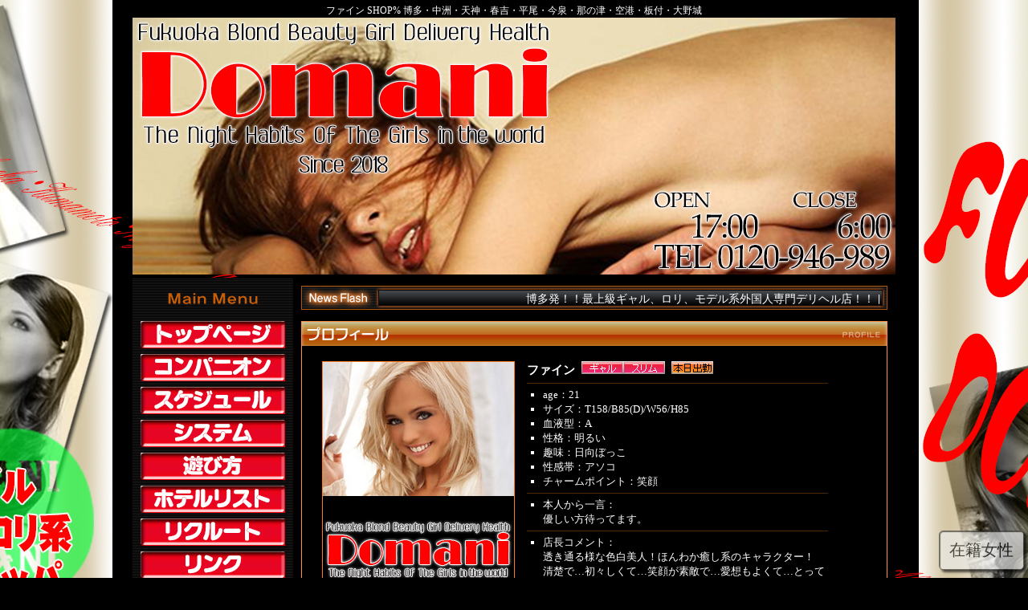

--- FILE ---
content_type: text/html
request_url: http://www.dh-domani.com/gal/gal-7.html
body_size: 3656
content:
<!doctype html>
<html lang="ja">
<head>
<meta charset="Shift_JIS">
<title>ファイン｜金髪外国人デリヘル ドマーニ</title>
<link rel="canonical" href="http://www.dh-domani.com/gal/gal-7.html">
<meta name="Description" content="博多デリヘルドマーニ（デリバリーヘルス）は、中洲、天神、春吉、平尾、今泉、板付、福岡空港、大野城のビジネス・シティ・ラブホテル、自宅へ出張派遣する、ソープ・トクヨク・人妻・痴女系モデル系ロシア・ヨーロッパ金髪外国人専門風俗店です。 ファインのページ">
<meta name="keywords" content="博多,風俗,外国人デリヘル,中洲,ファイン">
<meta name="robots" content="index,follow">
<meta name="viewport" content="width=device-width, initial-scale=1.0">
<link rel="alternate" media="only screen and (max-width: 640px)" href="http://www.dh-domani.com/s/gal/gal-7.html">
<link rel="stylesheet" href="../style.css">
<link rel="stylesheet" href="../styleCOLOR.css">
<link rel="stylesheet" href="../styleMin.css" media="only screen and (max-width: 639px)">
<link rel="stylesheet" href="../styleMax.css" media="only screen and (min-width: 640px)">
<link rel="stylesheet" href="../minibox.css">
<link rel="stylesheet" href="../miniboxCOLOR.css">
<link rel="stylesheet" href="../minibox2.css">
<link id="favicon" type="image/x-icon" rel="shortcut icon" href="../favicon.png">
<link type="image/x-icon" rel="icon" href="../favicon.ico">
<script type="application/ld+json">
{
"@context":"https://schema.org",
"@type":"BreadcrumbList",
"itemListElement": [
{"@type":"ListItem","position":1,"item":"http://www.dh-domani.com/","name":"博多デリヘルドマーニ｜金髪外国人専門風俗"},
{"@type":"ListItem","position":2,"item":"http://www.dh-domani.com/top.html","name":"トップページ"},
{"@type":"ListItem","position":3,"item":"http://www.dh-domani.com/gal.html","name":"在籍女性"},
{"@type":"ListItem","position":4,"item":"http://www.dh-domani.com/gal/gal-7.html","name":"ファイン"}
]}
</script>
<script>
var userAgent = navigator.userAgent.toLowerCase();
if(userAgent.indexOf('iphone') > -1){
var SpYes = 'Y';
}else if((userAgent.indexOf('android') > -1) && (userAgent.indexOf('mobile') > -1)){ 
var SpYes = 'Y';
}else{
var SpYes = 'N';
}
if(SpYes == 'Y'){ location.href='../s/gal/gal-7.html'; }
</script>
</head>
<body>

<div class="MainTitleLink"><h1 class="MainTitle">ファイン SHOP% 博多・中洲・天神・春吉・平尾・今泉・那の津・空港・板付・大野城</h1></div>
<div class="mainmain">

<img src="../grp/TopTitelPIC" class="TitlePicWidth" alt="金髪外国人デリヘル ドマーニ">
<div id="MaiBLK">



<div id="LeftDiv"><div class="LeftCont">


<div><img src="../grp/TOPMenuTitle.png" width="180" height="30" alt="コンテンツ" /></div>
<div class="MainMENU">

<p><a title="トップページ" href="../top.html"><img onmouseover="this.src='../top/topmenu/topmenu-User-a.gif'" onmouseout="this.src='../top/topmenu/topmenu-User.gif'" src="../top/topmenu/topmenu-User.gif" alt="トップページ" width="180" height="34" /></a></p>


<p><a title="在籍女性" href="../gal.html"><img onmouseover="this.src='../top/topmenu/cast-User-a.gif'" onmouseout="this.src='../top/topmenu/cast-User.gif'" src="../top/topmenu/cast-User.gif" alt="在籍女性" width="180" height="34" /></a></p>



<p><a title="出勤情報" href="../weeksch.html"><img onmouseover="this.src='../top/topmenu/galscj-User-a.gif'" onmouseout="this.src='../top/topmenu/galscj-User.gif'" src="../top/topmenu/galscj-User.gif" alt="出勤情報" width="180" height="34" /></a></p>
 

<p><a title="料金システム" href="../system.html"><img onmouseover="this.src='../top/topmenu/system-User-a.gif'" onmouseout="this.src='../top/topmenu/system-User.gif'" src="../top/topmenu/system-User.gif" alt="料金システム" width="180" height="34" /></a></p>


<p><a title="遊び方" href="../system2.html"><img onmouseover="this.src='../top/topmenu/system2-User-a.gif'" onmouseout="this.src='../top/topmenu/system2-User.gif'" src="../top/topmenu/system2-User.gif" alt="遊び方" width="180" height="34" /></a></p>




<p><a title="ホテル" href="../hotel.html"><img onmouseover="this.src='../top/topmenu/hotel-User-a.gif'" onmouseout="this.src='../top/topmenu/hotel-User.gif'" src="../top/topmenu/hotel-User.gif" alt="ホテル" width="180" height="34" /></a></p>

<p><a title="求人案内" href="../rec.html"><img onmouseover="this.src='../top/topmenu/recruit-User-a.gif'" onmouseout="this.src='../top/topmenu/recruit-User.gif'" src="../top/topmenu/recruit-User.gif" alt="求人案内" width="180" height="34" /></a></p>


<p><a title="リンク" href="../link.html"><img onmouseover="this.src='../top/topmenu/link-User-a.gif'" onmouseout="this.src='../top/topmenu/link-User.gif'" src="../top/topmenu/link-User.gif" alt="リンク" width="180" height="34" /></a></p>



</div>





<iframe width="190px" height="478px" style="border:none;" src="https://blogparts.cityheaven.net/widget/?shopId=2000001815&mode=2&type=18&num=5&color=10&fontsize=12&width=200"></iframe>

<iframe width="190px" height="316px" style="border:none;" src="https://blogparts.cityheaven.net/widget/?shopId=2000001815&mode=5&type=15&num=5&color=10&fontsize=12&width=190"></iframe>


<div class="topbox"><img src="../grp/TOPOnline_Title.png" alt="オンライン予約" /></div>
<div class="box"><div class="inbox">
<input type="image" tabindex="0" onclick="window.open('https://www35.fbankserver.com/cgi-bin/YOYAKU.cgi?Mid=kadomak1','','width=320,height=680,top=0,left=0,scrollbars=yes,location=no')" value="ご予約はこちらから" src="../grp/TOPOnline_Bottn.png" name="RSV" />
</div></div>





<div class="topbox"><img src="../grp/TOPCredit_Title.png" alt="クレジット決済" /></div>
<div class="box">
<div class="inbox">
<a href="https://payment.zess.jp/online/index/MBP1FA0F2NV388" target="_blank"><img src="../CrejBot.gif" width="158" alt="クレジット決済へ" /></a>
</div>           
</div>           






<div class="topbox"><img src="../grp/TOPMob_Title.png" alt="モバイルサイト" /></div>
<div class="box"><div class="inbox"><div class="Blockchousei">
<a title="スマートフォンサイト" target="_blank" href="../s/"><img src="../grp/TOP_MobImg2.png" class="QRa" alt="スマートフォン" /></a>
<div class="QRpo"><img src="../grp/qrcodeSMT.png" alt="スマートフォンQR" /></div></div>
<a title="モバイルサイト" target="_blank" href="http://www.dh-domani.com/i/"><img src="../grp/TOP_MobImg.png" class="QRa" alt="ガラケー" /></a>
<div class="QRpo"><img src="../grp/qrcode.png" alt="ガラケーQR" /></div></div></div>






</div>
</div>

<div id="RightDiv">
<div class="RightCont">

<div id="TOPNewsMarquee">
<div class="LtMarquee"><img src="../grp/TOPNewsflashleft.png" alt="NewsFlash" /></div>
<div class="RtMarquee"><marquee behavior="scroll" direction="left">博多発！！最上級ギャル、ロリ、モデル系外国人専門デリヘル店！！ドマーニ～17時～翌6時まで営業中！！</marquee></div>
<div class="ClrLeft" /></div></div>

<div class="boxdiv">
<div class="topbox">
<img src="../grp/Galmini_Title.png" width="728" height="30" alt="プロフィール">
</div>

<div class="box">
<div class="inbox">


<table border="0" width="650" cellpadding="0" cellspacing="0"><tbody>
    <tr>
      <td class="galminilefthyou">
<img src="../galpic/gal240x320-7.jpg" width="240" height="320" alt="ファイン" name="PIC" id="PIC">
<div class="galminishashin">
<img src="../galpic/gal240x320-7.jpg" onmouseover="document.PIC.src='../galpic/gal240x320-7.jpg'" width="60" height="80" alt="イメージ1">
<img src="../galpic/gal240x320-7-1.jpg" onmouseover="document.PIC.src='../galpic/gal240x320-7-1.jpg'" width="60" height="80" alt="イメージ2">
<img src="../galpic/gal240x320-7-2.jpg" onmouseover="document.PIC.src='../galpic/gal240x320-7-2.jpg'" width="60" height="80" alt="イメージ3">
<img src="../galpic/gal240x320-7-3.jpg" onmouseover="document.PIC.src='../galpic/gal240x320-7-3.jpg'" width="60" height="80" alt="イメージ4">
</div>
</td>
      <td class="galminirighthyou">
        <div class="name">ファイン
<span class="todayaikon"><img src="../grp/1pointgif/gal.gif" alt="GAL" /><img src="../grp/1pointgif/slim.gif" alt="スリム" /></span>
<span class="todayaikon"><img src="../grp/1pointgif/honjitsushukkin.gif" alt="本日出勤" /></span></div>
<div class="HRdiv"></div>
<div class="galminicom">
      <ul>
        <li>age：21</li>
        <li>サイズ：T158/B85(D)/W56/H85</li>
        <li>血液型：A</li>
        <li>性格：明るい</li>
        <li>趣味：日向ぼっこ</li>
        <li>性感帯：アソコ</li>
        <li>チャームポイント：笑顔</li>
      </ul>
<div class="HRdiv"></div>


<ul><li>本人から一言：<br>優しい方待ってます。<br></li></ul>



<div class="HRdiv"></div>
<ul><li>店長コメント：<br>透き通る様な色白美人！ほんわか癒し系のキャラクター！<br>
清楚で…初々しくて…笑顔が素敵で…愛想もよくて…とっても可愛くて…<br>
出会った瞬間に思わず虜になってしまいそうな、魅力溢れる女の子です！！<br>
ルックスパーフェクト！！性格GOOD！<br>
そんな、完全に男心を鷲づかみにしてしまいそうなファインちゃん<br>
謙虚で控えめな一面もあり、丁寧な接客にも好感が持てます。<br>
</li></ul>


</div>
<div class="HRdiv"></div>


<div align="center"><table border="0" cellpadding="0" cellspacing="0"><tbody>
<tr><td class="nghyou1 allhyou">ガーター</td>
<td class="nghyou2 allhyou">○</td>
<td class="nghyou1 allhyou">パンスト</td>
<td class="nghyou2 allhyou">○</td>
</tr>
<tr><td class="nghyou1 allhyou">ローター</td>
<td class="nghyou2 allhyou">○</td>
<td class="nghyou1 allhyou">生パンティ</td>
<td class="nghyou2 allhyou">○</td>
</tr>
<tr><td class="nghyou1 allhyou">聖水</td>
<td class="nghyou2 allhyou">○</td>
<td class="nghyou1 allhyou">ローション風呂</td>
<td class="nghyou2 allhyou">○</td>
</tr>
<tr><td class="nghyou1 allhyou">バイブ</td>
<td class="nghyou2 allhyou">○</td>
<td class="nghyou1 allhyou">オナニー鑑賞</td>
<td class="nghyou2 allhyou">○</td>
</tr>
<tr><td class="nghyou1 allhyou">生ブラ＆生パンティ</td>
<td class="nghyou2 allhyou">○</td>
<td class="nghyou1 allhyou">３P</td>
<td class="nghyou2 allhyou">○</td>
</tr>
<tr><td class="nghyou1 allhyou">店外デート</td>
<td class="nghyou2 allhyou">○</td>
<td class="nghyou1 allhyou">AF</td>
<td class="nghyou2 allhyou">×</td>
</tr>
</tbody></table>
</div>

      </td>
    </tr>
  </tbody>
</table>


<div align="center">

<table border="0" cellpadding="0" cellspacing="0"><tbody>
<tr>
<td class="allhyou schhyou">1月29日(木)</td>
<td class="allhyou schhyou">1月30日(金)</td>
<td class="allhyou schhyou">1月31日(土)</td>
<td class="allhyou schhyou">2月1日(日)</td>
<td class="allhyou schhyou">2月2日(月)</td>
</tr>
<tr>
<td class="allhyou schhyou">本日出勤<br>17:00～01:00</td>
<td class="allhyou schhyou">17:00～01:00</td>
<td class="allhyou schhyou">17:00～01:00</td>
<td class="allhyou schhyou">17:00～01:00</td>
<td class="allhyou schhyou">17:00～01:00</td>
</tr>
</tbody></table>
</div>



</div>
</div>
</div>



</div>
</div>

<div id="EndMainBlock"></div>

<div class="copyright">
<ul>
<li><a title="トップページ" href="../top.html">トップページ</a></li>

<li><a title="在籍女性" href="../gal.html">在籍女性</a></li>


 
<li><a title="出勤情報" href="../weeksch.html">出勤情報</a></li>
 

<li><a title="料金システム" href="../system.html">料金システム</a></li>

<li><a title="遊び方" href="../system2.html">遊び方</a></li>


<li><a title="ホテル" href="../hotel.html">ホテル</a></li>

<li><a title="求人案内" href="../rec.html">求人案内</a></li>
<li><a title="リンク" href="../link.html">リンク</a></li>
</ul>
</div>

<div class="CopyRig2" style="height:180px;">
<address>
<p class="copyright2">090‐8853‐8383 17時～翌6時</p>
<p class="copyright2">福岡博多発</p>
<p class="copyright2">(C)<a href="http://www.dh-domani.com/">金髪外国人デリヘル ドマーニ</a> All Rights Reserved</p>
</address>
</div>




</div>
</div>



<div class="GalFixBottun"><input type="button" value="在籍女性" onClick="window.location.href='../gal.html'" class="FixBott2"></div>






</body>
</html>




--- FILE ---
content_type: text/css
request_url: http://www.dh-domani.com/style.css
body_size: 974
content:
@import url(topbody.css);


script {
	padding-top: 0px;
	padding-left: 0px;
	padding-right: 0px;
	padding-bottom: 0px;
	margin-top: 0px;
	margin-left: 0px;
	margin-right: 0px;
	margin-bottom: 0px;
}

img {
	margin-top: 0px;
	margin-left: 0px;
	margin-right: 0px;
	margin-bottom: 0px;
	border-top-width: 0px;
	border-left-width: 0px;
	border-right-width: 0px;
	border-bottom-width: 0px;
	border-top-style: none;
	border-left-style: none;
	border-right-style: none;
	border-bottom-style: none;
	padding-top: 0px;
	padding-left: 0px;
	padding-right: 0px;
	padding-bottom: 0px;
}


.PanList{
	font-size: 11px;
	font-weight: normal;
	text-align: left;
	padding-top: 0px;
	padding-left: 2px;
	padding-right: 2px;
	padding-bottom: 2px;
	margin-top: 0px;
	margin-left: 0px;
	margin-right: 0px;
	margin-bottom: 0px;
}


.PanList ul{
	padding-top: 0px;
	padding-left: 0px;
	padding-right: 0px;
	padding-bottom: 0px;
	margin-top: 0px;
	margin-left: 0px;
	margin-right: 0px;
	margin-bottom: 0px;
}


.PanList li{
	text-align: left;
	padding-top: 0px;
	padding-left: 0px;
	padding-right: 0px;
	padding-bottom: 0px;
	margin-top: 0px;
	margin-left: 0px;
	margin-right: 0px;
	margin-bottom: 0px;
	display: inline;
	list-style-type: none;
	list-style-position: inherit;

}

.PanList li a{
	text-align: left;
	font-weight: normal;
	text-decoration: none;
}



address {
	font-weight: normal;
	text-decoration: none;
	padding-top: 0px;
	padding-left: 0px;
	padding-right: 0px;
	padding-bottom: 0px;
	margin-top: 0px;
	margin-left: 0px;
	margin-right: 0px;
	margin-bottom: 0px;
	font-style: normal;
}






.mainmain  #MaiBLK  #LeftDiv  .LeftCont  .inbox .QRa{
	width: 158px;
	height: 120px;
}

.mainmain  #MaiBLK #RightDiv .RightCont .LtMarquee img{
	width: 90px;
	height: 30px;
}

.mainmain #EndMainBlock{ clear : left; }


.mainmain .systembox table th{
	font-weight: normal;
	text-align: left;
}

.mainmain .systembox table td{
	font-weight: normal;
	text-align: left;
}


.MainMENUB2 {
	font-size: 13px;
	text-align: left;
	padding-top: 5px;
	padding-bottom: 5px;
	font-weight: normal;
	padding-left: 0px;
	padding-right: 0px;
	margin-top: 0px;
	margin-left: 0px;
	margin-right: 0px;
	margin-bottom: 0px;
	width : 930px;

}

.MainMENUB {
	width: 950px;
  
}








.inbox {
	font-size: 13px;
	padding-left: 0px;
	padding-right: 0px;
	padding-bottom: 5px;
	padding-top: 0px;
	margin-top: 0px;
	margin-left: 0px;
	margin-right: 0px;
	margin-bottom: 0px;
	text-align: left;
	line-height: 1.4;
}

.box {
	border-right-width: 1px;
	border-bottom-width: 1px;
	border-left-width: 1px;
	border-right-style: solid;
	border-bottom-style: solid;
	border-left-style: solid;
	padding-top: 10px;
	padding-left: 10px;
	padding-right: 10px;
	padding-bottom: 10px;
	margin-top: 0px;
	margin-left: 0px;
	margin-right: 0px;
	margin-bottom: 10px;
	text-align: left;
}

.topbox {
	padding-top: 0px;
	padding-left: 0px;
	padding-right: 0px;
	padding-bottom: 0px;
	margin-top: 0px;
	margin-left: 0px;
	margin-right: 0px;
	margin-bottom: 0px;
	border-top-width: 1px;
	border-left-width: 1px;
	border-right-width: 1px;
	border-top-style: solid;
	border-left-style: solid;
	border-right-style: solid;
	text-align: left;
}


.LeftTD {
	font-size: 13px;
	width: 200px;
	vertical-align: top;
	text-align: left;
	padding-top: 10px;
	padding-left: 10px;
	padding-right: 10px;
	padding-bottom: 10px;
	margin-top: 0px;
	margin-left: 0px;
	margin-right: 0px;
	margin-bottom: 0px;
	background-image: url(back02.png);
	background-repeat: repeat-y;
}

.RightTD {
	font-size: 13px;
	width: 750px;
	vertical-align: top;
	text-align: left;
	padding-top: 10px;
	padding-left: 10px;
	padding-right: 10px;
	padding-bottom: 10px;
	margin-top: 0px;
	margin-left: 0px;
	margin-right: 0px;
	margin-bottom: 0px;
	background-image: url(back03.png);
	background-repeat: repeat-y;
}

.MainMENU {
	padding-top: 0px;
	padding-left: 0px;
	padding-right: 0px;
	padding-bottom: 0px;
	margin-top: 10px;
	margin-left: 0px;
	margin-right: 0px;
	margin-bottom: 10px;
}

.MainMENU  p {
	padding-top: 0px;
	padding-left: 0px;
	padding-right: 0px;
	padding-bottom: 0px;
	margin-top: 0px;
	margin-left: 0px;
	margin-right: 0px;
	margin-bottom: 3px;
	list-style-type: none;
	list-style-position: outside;
}

h3 {
	padding-top: 0px;
	padding-left: 0px;
	padding-right: 0px;
	padding-bottom: 0px;
	margin-top: 0px;
	margin-left: 0px;
	margin-right: 0px;
	margin-bottom: 0px;
}

.LeftTD2 {
	vertical-align: top;
	text-align: left;
	width: 365px;
	padding-top: 0px;
	padding-left: 0px;
	padding-right: 5px;
	padding-bottom: 0px;
	margin-top: 0px;
	margin-left: 0px;
	margin-right: 0px;
	margin-bottom: 0px;
}

.RightTD2 {
	vertical-align: top;
	text-align: left;
	width: 365px;
	padding-top: 0px;
	padding-left: 5px;
	padding-right: 0px;
	padding-bottom: 0px;
	margin-top: 0px;
	margin-left: 0px;
	margin-right: 0px;
	margin-bottom: 0px;
}

.MainTitleLink  A:link {
	text-decoration: none;
}

.MainTitleLink  A:visited {
	text-decoration: none;
}

.MainTitleLink  A:hover {
	text-decoration: none;
}

.MainTitleLink  A:active {
	text-decoration: none;
}

.SiteMapMain{
     line-height: 2.0;
     margin-top: 10px;
     margin-left: 0px;
     margin-right: 0px;
     margin-bottom: 30px;
}
.habachousei1{
     width : 180px;
     position : relative;
}

.habachousei2{
     width : 730px;
     position : relative;
}


#LANGBLOCKDATA{
    text-align: right;
    padding-top: 2px;
    padding-left: 2px;
    padding-right: 5px;
    padding-bottom: 2px;
    margin-top: 0px;
    margin-left: 0px;
    margin-right: 0px;
    margin-bottom: 0px;
}


.MP4FreeVideo{
	width: auto;
}

.MP4FreeVideo_W{
	width: 100%;
}


--- FILE ---
content_type: text/css
request_url: http://www.dh-domani.com/styleCOLOR.css
body_size: 313
content:
body {
	color: white;
	background-color: black;
}

#MaiBLK{
	background-color: black;
}

.MainMENUB {
	color: white;
	background-color: black;
}

.copyright {
	color: white;
	background-color: black;
}

html {
	scrollbar-track-color: #000000;
	scrollbar-arrow-color: #ff8d42;
	scrollbar-face-color: #000000;
	scrollbar-3dlight-color: #000000;
	scrollbar-darkshadow-color: #000000;
	scrollbar-highlight-color: #ff8d42;
	scrollbar-shadow-color: #ff8d42;
}

a:link {
	color: white;
}

a:visited {
	color: white;
}

a:hover {
	color : #ff8d42;
}

a:active {
	color: white;
}

.MainTitle {
	color: white;
}

.inbox {
	color: white;
	background-color: black;
}
.inbox2 {
	color: white;
	background-color: #333333;
}

.box {
	border-right-color : #ff8d42;
	border-bottom-color : #ff8d42;
	border-left-color : #ff8d42;
	background-color: black;
}

.topbox {
	border-top-color : #ff8d42;
	border-left-color : #ff8d42;
	border-right-color : #ff8d42;
	background-color: black;
}

.LeftTD {
	color: white;
	background-color: black;
}

.RightTD {
	color: white;
	background-color: black;
}

.MainTitleLink  A:link {
	color: white;
}

.MainTitleLink  A:visited {
	color: white;
}

.MainTitleLink  A:hover {
	color: white;
}

.MainTitleLink  A:active {
	color: white;
}

--- FILE ---
content_type: text/css
request_url: http://www.dh-domani.com/styleMax.css
body_size: 955
content:
body {
	font-size: 13px;
	margin-top: 5px;
	margin-left: 0px;
	margin-right: 0px;
	margin-bottom: 5px;
	background-image: url(back01.png);
	background-position: center top;
	font-family: "メイリオ","ＭＳ Ｐゴシック", "Hiragino Kaku Gothic Pro";
}


.MainTitle{
	font-size: 12px;
	font-weight: normal;
	padding-top: 0px;
	padding-left: 0px;
	padding-right: 0px;
	padding-bottom: 0px;
	margin-top: 0px;
	margin-left: 0px;
	margin-right: 0px;
	margin-bottom: 0px;
	text-align: center;
}

.mainmain {
	margin: 0px auto;
	width: 950px;
}

.mainmain .ContTitlePIC {
	width: auto;
	height: auto;
}

.mainmain .TitlePicWidth {
	width: 950px;
	height: auto;
}

/* TopFree */
.mainmain .Blockchousei .TopImg{
	width: 730px;
	height: auto;
}


.MainBox {
	width: 950px;
}

.mainmain #MaiBLK{
	width: 950px;
	position: relative;
}


.mainmain #MaiBLK .MainMENUB2 {
	font-size: 13px;
	text-align: left;
	padding-top: 5px;
	padding-bottom: 5px;
	font-weight: normal;
	padding-left: 0px;
	padding-right: 0px;
	margin-top: 0px;
	margin-left: 15px;
	margin-right: 5px;
	margin-bottom: 0px;
	width : 930px;

}

.mainmain #MaiBLK .MainMENUB {
	width: 950px;
  
}


.mainmain  #MaiBLK  #LeftDiv {
	font-size: 13px;
	width: 200px;
	vertical-align: top;
	text-align: left;
	padding-top: 0px;
	padding-left: 0px;
	padding-right: 0px;
	padding-bottom: 0px;
	margin-top: 0px;
	margin-left: 0px;
	margin-right: 0px;
	margin-bottom: 0px;
	position: relative;

	background-image: url(back02.png);

	background-repeat: repeat-y;
	float: left;

/*
	background-color: lime;
*/
	height: 100%;
}

.mainmain #MaiBLK #LeftDiv .LeftCont{
	width: 180px;
	position: relative;
	text-align: left;
	padding-top: 0px;
	padding-left: 0px;
	padding-right: 0px;
	padding-bottom: 0px;
	margin-top: 10px;
	margin-left: 10px;
	margin-right: 10px;
	margin-bottom: 10px;
}

.mainmain  #MaiBLK  #LeftDiv  .LeftCont  .topbox  img {
	width: 178px;
	height: 30px;
}

.mainmain  #MaiBLK  #LeftDiv  .LeftCont  .inbox  .Mag {
	width: 158px;
	height: 230px;
}

.mainmain  #MaiBLK  #LeftDiv  .LeftCont  .inbox  .QRpo  img {
	width: 111px;
	height: 111px;
	margin-top: 0px;
	margin-left: 24px;
	margin-bottom: 0px;
}

.mainmain #MaiBLK #RightDiv{
	font-size: 13px;
	vertical-align: top;
	text-align: left;
	padding-top: 0px;
	padding-left: 0px;
	padding-right: 0px;
	padding-bottom: 0px;
	margin-top: 0px;
	margin-left: 0px;
	margin-right: 0px;
	margin-bottom: 0px;
	position: relative;
	float: left;
/*
	background-color: fuchsia;
*/
	width: 750px;
}

.mainmain #MaiBLK #RightDiv .RightCont{
	width: 730px;
	float: left;
	position: relative;
	padding-top: 0px;
	padding-left: 0px;
	padding-right: 0px;
	padding-bottom: 0px;
	margin-top: 10px;
	margin-left: 10px;
	margin-right: 10px;
	margin-bottom: 10px;
}



.mainmain #MaiBLK #RightDiv .RightCont .boxdiv {
	margin-top: 10px;
	padding-top: 0px;
	padding-left: 0px;
	padding-right: 0px;
	padding-bottom: 0px;
	text-align: left;
	margin-bottom: 10px;
}

.mainmain  #MaiBLK  #RightDiv  .RightCont  .topbox  img {
	width: auto
	height: auto;
}

.mainmain #MaiBLK #RightDiv #TOPNewsMarquee{
	padding-top: 0px;
	padding-left: 0px;
	padding-right: 0px;
	padding-bottom: 0px;
	margin-top: 0px;
	margin-left: 0px;
	margin-right: 0px;
	margin-bottom: 10px;
	width: 730px;
}

.mainmain #MaiBLK #RightDiv #TOPNewsMarquee .ClrLeft{
	clear: left;
}

.mainmain #MaiBLK #RightDiv #TOPNewsMarquee .LtMarquee{
	float: left;
	width: 90px;
}

.mainmain #MaiBLK #RightDiv #TOPNewsMarquee .RtMarquee{
	float: left;
	background-image: url(grp/TOPNewsflashright.png);
	width: 640px;
	height: 30px;
	background-repeat: no-repeat;
	font-size: 14px;
	vertical-align: middle;
}

.mainmain  #MaiBLK  #RightDiv  #TOPNewsMarquee  .RtMarquee  marquee {
	padding-top: 0px;
	padding-left: 0px;
	padding-right: 0px;
	padding-bottom: 0px;
	margin-top: 8px;
	margin-left: 10px;
	margin-right: 10px;
	margin-bottom: 5px;
}


/* Under */
.mainmain .copyright {
	font-size: 13px;
	text-align: center;
	padding-top: 5px;
	padding-bottom: 5px;
	font-weight: normal;
	padding-left: 0px;
	padding-right: 0px;
	margin-top: 0px;
	margin-left: 0px;
	margin-right: 0px;
	margin-bottom: 0px;
	width: 950px;
}

.mainmain .copyright  ul {
	padding-top: 0px;
	padding-left: 0px;
	padding-right: 0px;
	padding-bottom: 0px;
	margin-top: 0px;
	margin-left: 0px;
	margin-right: 0px;
	margin-bottom: 0px;
	list-style-type: none;
}

.mainmain .copyright  li {
	padding-top: 0px;
	padding-left: 0px;
	padding-right: 3px;
	padding-bottom: 0px;
	margin-top: 0px;
	margin-left: 0px;
	margin-right: 0px;
	margin-bottom: 0px;
	list-style-type: none;
	display: inline;
	text-align: left;
}


.mainmain .CopyRig2 {
	text-align: center;
	width: 950px;
	background-image : url(UnderDivBack); 
	background-repeat: no-repeat;

}

.mainmain .copyright2 {
	font-size: 12px;
	text-align: center;
	padding-top: 3px;
	padding-bottom: 3px;
	font-weight: normal;
	padding-left: 0px;
	padding-right: 0px;
	margin-top: 0px;
	margin-left: 0px;
	margin-right: 0px;
	margin-bottom: 0px;
	width: 950px;
}






--- FILE ---
content_type: text/css
request_url: http://www.dh-domani.com/minibox.css
body_size: 1829
content:
.miniboxm{
	padding-top: 0px;
	padding-left: 0px;
	padding-right: 0px;
	padding-bottom: 0px;
	margin-top: 0px;
	margin-left: 0px;
	margin-right: 0px;
	margin-bottom: 0px;
	width: 318px;
}

.daydate{
	text-align: right;
	padding-top: 2px;
	padding-right: 5px;
	padding-bottom: 2px;
	border-bottom-style: none;
	font-size: 13px;
}

.miniboxcom{
	font-size: 13px;
	font-weight: normal;
	text-align: left;
	padding-top: 5px;
	padding-left: 5px;
	padding-right: 5px;
	padding-bottom: 10px;
	line-height: 1.4;
}

.miniboxtitle{
	font-size: 13px;
	font-weight: bold;
	text-align: left;
	padding-top: 1px;
	padding-left: 2px;
	padding-right: 2px;
	padding-bottom: 1px;
}

.newpickcom{
	line-height: 1.4;
	font-size: 13px;
	padding-bottom: 5px;
}

.newfacerighthyou{
	padding-left: 0px;
	padding-right: 5px;
	vertical-align: top;
	text-align: left;
	font-size: 13px;
	padding-bottom: 0px;
  width : 183px;
}
.pickuprighthyou{
	padding-left: 0px;
	padding-right: 5px;
	vertical-align: top;
	text-align: left;
	font-size: 13px;
	padding-bottom: 0px;
  width : 123px;
}

.newfacelefthyou{
	margin-right: 0px;
	width: 120px;
	padding-top: 0px;
	padding-left: 0px;
	padding-right: 10px;
	padding-bottom: 5px;
	margin-top: 0px;
	margin-left: 0px;
	margin-bottom: 0px;
	vertical-align: top;
	text-align: left;
	float: left;
}

.name{
	font-size: 15px;
	font-weight: bold;
}

.taikei{
	font-size: 13px;
}

.newpicktitle{
	padding-bottom: 5px;
	padding-top: 0px;
	font-size: 13px;
	font-weight: bold;
	padding-left: 0px;
	padding-right: 0px;
	margin-top: 0px;
	margin-left: 0px;
	margin-right: 0px;
	margin-bottom: 0px;
}

.HRdiv{
	border-bottom-width: 1px;
	border-bottom-style: solid;
	margin-bottom: 5px;
	margin-top: 5px;
}

.newpickhyou{
	border-bottom-width: 2px;
	border-bottom-style: solid;
	margin-bottom: 10px;
}

.pickuplefthyou{
	vertical-align: top;
	text-align: left;
	padding-bottom: 5px;
	width: 180px;
	float: left;
	padding-right: 10px;
}

.miniboxs{
	padding-top: 0px;
	padding-left: 0px;
	padding-right: 0px;
	padding-bottom: 0px;
	margin-top: 0px;
	margin-left: 0px;
	margin-right: 0px;
	margin-bottom: 0px;
	width: 158px;
}


.todaysbasepic{
	background-image: url(grp/TOPTodaycastbase.png);
	background-repeat: no-repeat;
	padding-top: 5px;
	width: 130px;
	height: 250px;
}

.todayname{
	font-size: 13px;
	font-weight: bold;
	padding-top: 3px;
	margin-top: 0px;
	padding-left: 0px;
	padding-right: 0px;
	padding-bottom: 0px;
	margin-left: 0px;
	margin-right: 0px;
	margin-bottom: 0px;
	text-align: center;
	height: 16px;
}

.todaytaikei{
	font-size: 12px;
	text-align: center;
	padding-top: 1px;
	padding-left: 0px;
	padding-right: 0px;
	padding-bottom: 0px;
	margin-top: 0px;
	margin-left: 0px;
	margin-right: 0px;
	margin-bottom: 0px;
	height: 13px;
}

.todayaikon{
	width : 52px;
	height: 16px;
	padding-top: 0px;
	padding-left: 4px;
	padding-right: 0px;
	padding-bottom: 0px;
	margin-top: 0px;
	margin-left: 0px;
	margin-right: 0px;
	margin-bottom: 0px;
}

.todayall{
	font-size: 13px;
	text-align: center;
	padding-top: 1px;
	padding-left: 0px;
	padding-right: 0px;
	padding-bottom: 0px;
	margin-top: 0px;
	margin-left: 0px;
	margin-right: 0px;
	margin-bottom: 0px;
	height: 14px;
}

.todaypic{
	text-align: center;
	height: 160px;
	margin-left: 5px;
	margin-right: 5px;
	width: 120px;
}

.aikon{
	text-align: center;
	padding-top: 2px;
	padding-left: 0px;
	padding-right: 0px;
	padding-bottom: 0px;
	margin-top: 0px;
	margin-left: 0px;
	margin-right: 0px;
	margin-bottom: 0px;
	height: 18px;
}

.TOPadde{
	width: 152px;
}

.TOPNewFlashLeft{
	width: 90px;
}

.TOPNewFlashRight{
	background-image: url(grp/TOPNewsflashright.png);
	width: 640px;
	height: 30px;
	background-repeat: no-repeat;
	padding-left: 10px;
	padding-right: 10px;
	font-size: 14px;
	vertical-align: middle;
}

.TOPFlashDiv{
	padding-top: 0px;
	padding-left: 0px;
	padding-right: 0px;
	padding-bottom: 0px;
	margin-top: 0px;
	margin-left: 0px;
	margin-right: 0px;
	margin-bottom: 10px;
  width : 730px;
}

.allcomTOP{
	font-size: 13px;
	line-height: 1.4;
	margin-bottom: 10px;
}

.galbasehyou{
	background-image: url(grp/Galbase.png);
	vertical-align: top;
	text-align: center;
	width: 138px;
	height: 250px;
	font-size: 13px;
	padding-top: 3px;
	padding-left: 0px;
	padding-right: 0px;
	padding-bottom: 0px;
	margin-top: 0px;
	margin-left: 0px;
	margin-right: 0px;
	margin-bottom: 0px;
	background-repeat: no-repeat;
}

.aikon2{
	text-align: center;
	padding-top: 0px;
	padding-left: 0px;
	padding-right: 0px;
	padding-bottom: 1px;
	margin-top: 0px;
	margin-left: 0px;
	margin-right: 0px;
	margin-bottom: 0px;
	height: 17px;
}

.allcomEND{
	font-size: 13px;
	line-height: 1.4;
	margin-top: 10px;
}

.allhyou{
	padding-top: 0px;
	padding-left: 0px;
	padding-right: 0px;
	padding-bottom: 0px;
	margin-top: 0px;
	margin-left: 0px;
	margin-right: 0px;
	margin-bottom: 0px;
	border-width: 1px 1px 1px 1px;
	border-style: solid solid solid solid;
	font-size: 13px;
}

.weekschdaydate{
	font-size: 13px;
	width: 88px;
	height: 20px;
	text-align: center;
}

.weekschdaydateDERU{
	font-size: 13px;
	text-align: center;
	width: 88px;
	height: 20px;
}

.weekschpichyou{
	font-size: 13px;
	vertical-align: middle;
	text-align: center;
	width: 88px;
	height: 105px;
}

.weekschhyou2{
	font-size: 13px;
	width: 88px;
	height: 105px;
	text-align: center;
}

.galpic{
	margin-top: 0px;
	margin-left: 9px;
	margin-right: 9px;
	margin-bottom: 0px;
	text-align: center;
	width: 120px;
	height: 160px;
}

.systembox{
	padding-top: 10px;
	padding-left: 20px;
	padding-right: 10px;
	padding-bottom: 10px;
	margin-top: 0px;
	margin-left: 0px;
	margin-right: 0px;
	margin-bottom: 20px;
	border-width: 1px 1px 1px 1px;
	border-style: solid solid solid solid;
	width: 676px;
}

.systemhyou{
	font-size: 15px;
	vertical-align: top;
	text-align: left;
	padding-right: 20px;
	padding-top: 1px;
	padding-bottom: 1px;
}

.systemtitle{
	font-size: 15px;
	font-weight: bold;
	padding-bottom: 5px;
}

.systemcom{
	font-size: 13px;
	padding-top: 5px;
}

.rechyou1{
	font-size: 13px;
	text-align: center;
	padding-top: 4px;
	padding-left: 5px;
	padding-right: 5px;
	padding-bottom: 4px;
	width: 80px;
}

.rechyou2{
	font-size: 13px;
	padding-top: 4px;
	padding-left: 10px;
	padding-right: 10px;
	padding-bottom: 4px;
	line-height: 1.4;
}

.chousei01{
	padding-top: 0px;
	padding-left: 0px;
	padding-right: 0px;
	padding-bottom: 0px;
	margin-top: 20px;
	margin-left: 0px;
	margin-right: 0px;
	margin-bottom: 20px;
}

.linkhyou1{
	font-size: 13px;
	text-align: center;
	width: 120px;
	padding-top: 4px;
	padding-left: 5px;
	padding-right: 5px;
	padding-bottom: 4px;
}

.linkli{
	font-size: 13px;
	margin-top: 40px;
	margin-bottom: 40px;
	margin-left: 15px;
}

.linkli li{
	padding-top: 0px;
	padding-left: 0px;
	padding-right: 0px;
	padding-bottom: 0px;
	margin-top: 0px;
	margin-left: 0px;
	margin-right: 0px;
	margin-bottom: 0px;
	list-style-type: none;
	list-style-position: outside;
}

.linkli ul{
	list-style-type: none;
	padding-top: 0px;
	padding-left: 0px;
	padding-right: 0px;
	padding-bottom: 0px;
	margin-top: 0px;
	margin-left: 0px;
	margin-right: 0px;
	margin-bottom: 20px;
	list-style-position: outside;
}

.Linkmenu{
	padding-top: 10px;
	padding-left: 15px;
	padding-right: 15px;
	padding-bottom: 10px;
	margin-top: 10px;
	margin-left: 0px;
	margin-right: 0px;
	margin-bottom: 30px;
	border-width: 1px 1px 1px 1px;
	border-style: solid solid solid solid;
	font-size: 15px;
	font-weight: bold;
}

.Linkmenu ul{
	padding-top: 0px;
	padding-left: 0px;
	padding-right: 0px;
	padding-bottom: 0px;
	margin-top: 0px;
	margin-left: 0px;
	margin-right: 0px;
	margin-bottom: 0px;
	list-style-type: none;
}

.Linkmenu li{
	padding-top: 0px;
	padding-left: 0px;
	padding-right: 3px;
	padding-bottom: 0px;
	margin-top: 0px;
	margin-left: 0px;
	margin-right: 0px;
	margin-bottom: 0px;
	list-style-type: none;
	display: inline;
	text-align: left;
}

.liktop{
	padding-top: 0px;
	padding-left: 0px;
	padding-right: 0px;
	padding-bottom: 0px;
	margin-top: 0px;
	margin-left: 0px;
	margin-right: 0px;
	margin-bottom: 0px;
}

.linktop p{
	padding-top: 0px;
	padding-left: 0px;
	padding-right: 0px;
	padding-bottom: 0px;
	margin-top: 0px;
	margin-left: 0px;
	margin-right: 0px;
	margin-bottom: 15px;
}

.linktop88{
	padding-top: 0px;
	padding-left: 0px;
	padding-right: 0px;
	padding-bottom: 0px;
	margin-top: 20px;
	margin-left: 0px;
	margin-right: 0px;
	margin-bottom: 20px;
}

.mailinlinehyou1{
	font-size: 13px;
	width: 80pt;
	text-align: right;
}

.mailinlinehyou{
	width: 680px;
}

.galminibase{
	width: 650px;
	text-align: center;
}

.galminilefthyou{
	width: 260px;
	text-align: center;
	padding-top: 5px;
	padding-left: 5px;
	padding-bottom: 10px;
	vertical-align: top;
}

.galminirighthyou{
	font-size: 13px;
	padding-top: 5px;
	vertical-align: top;
	text-align: left;
	padding-left: 5px;
	padding-right: 5px;
	padding-bottom: 10px;
}

.galminishashin{
	padding-top: 0px;
	padding-left: 0px;
	padding-right: 0px;
	padding-bottom: 0px;
	margin-top: 5px;
	margin-left: 0px;
	margin-right: 0px;
	margin-bottom: 0px;
}


.galminicom{
	padding-top: 0px;
	padding-left: 0px;
	padding-right: 0px;
	padding-bottom: 0px;
	margin-top: 0px;
	margin-left: 0px;
	margin-right: 0px;
	margin-bottom: 0px;
}

.galminicom li{
	padding-top: 0px;
	padding-left: 0px;
	padding-right: 0px;
	padding-bottom: 0px;
	margin-top: 0px;
	margin-left: 0px;
	margin-right: 0px;
	margin-bottom: 0px;
	list-style-type: square;
	line-height: 1.4;
}

.galminicom ul{
	padding-top: 0px;
	padding-left: 20px;
	padding-right: 0px;
	padding-bottom: 0px;
	margin-top: 0px;
	margin-left: 0px;
	margin-right: 0px;
	margin-bottom: 0px;
}

.nghyou1{
	font-size: 13px;
	padding-top: 2px;
	padding-left: 2px;
	padding-right: 2px;
	padding-bottom: 2px;
	width: 110px;
	text-align: center;
}

.nghyou2{
	font-size: 13px;
	text-align: center;
	padding-top: 2px;
	padding-left: 2px;
	padding-right: 2px;
	padding-bottom: 2px;
}

.schhyou{
	font-size: 13px;
	text-align: center;
	width: 120px;
	padding-top: 2px;
	padding-left: 2px;
	padding-right: 2px;
	padding-bottom: 2px;
}

.galbutton{
	text-align: right;
	margin-bottom: 5px;
}

.smallbanahyou2{
	font-size: 9px;
	vertical-align: top;
	text-align: center;
	width: 140px;
	height: 15px;
	padding-bottom: 7px;
}

.smallbanahyou1{
	width: 140px;
	vertical-align: top;
	text-align: center;
}

.GalBottun{
	width: 120px;
	height: 160px;
}

.GalBottun2{
	width: 60px;
	height: 80px;
}

.hotelhyou1{
	padding-top: 4px;
	padding-left: 5px;
	padding-right: 5px;
	padding-bottom: 4px;
	font-size: 13px;
	text-align: center;
}

.hotelhyou2{
	padding-top: 4px;
	padding-left: 5px;
	padding-right: 5px;
	padding-bottom: 4px;
	font-size: 13px;
}

.HotelmapTitle{
	font-size: 15px;
	font-weight: bold;
	margin-top: 10px;
}

.hotelchousei01{
	width: 200px;
}

.hotelchousei02{
	width: 175px;
}

.hotelchousei03{
	width: 100px;
}

.hotelchousei04{
	width: 225px;
}

.hyou0{
	font-size: 13px;
	vertical-align: top;
	text-align: center;
	padding-top: 0px;
	padding-bottom: 0px;
	padding-left: 0px;
	padding-right: 0px;
	margin-top: 0px;
	margin-left: 0px;
	margin-right: 0px;
	margin-bottom: 0px;
}

.meilinlinecom{
	font-size: 13px;
}

.linkbanahyou{
	font-size: 9px;
	text-align: center;
	padding-top: 5px;
	padding-bottom: 15px;
	font-weight: normal;
	padding-left: 0px;
	padding-right: 0px;
	margin-top: 0px;
	margin-left: 0px;
	margin-right: 0px;
	margin-bottom: 0px;
	line-height: 1;
}

.linkbanahyou ul{
	padding-top: 0px;
	padding-left: 0px;
	padding-right: 0px;
	padding-bottom: 0px;
	margin-top: 0px;
	margin-left: 0px;
	margin-right: 0px;
	margin-bottom: 0px;
	list-style-type: none;
}

.linkbanahyou li{
	padding-top: 0px;
	padding-left: 0px;
	padding-right: 0px;
	padding-bottom: 0px;
	margin-top: 0px;
	margin-left: 0px;
	margin-right: 0px;
	margin-bottom: 0px;
	list-style-type: none;
	display: inline;
	text-align: left;
	float: left;
}

.clearLeft{
	clear: left;
}


.MAILMAG input{
	font-size: 13px;
	font-weight: normal;
}
.MAILMAG send{
	font-size: 13px;
	font-weight: normal;
}
.Blockchousei{
  padding-top : 0px;
  padding-left : 0px;
  padding-right : 0px;
  padding-bottom : 10px;
}


/* Gal Under Bot */
.GalFixBottun{
	text-align: right;
	position: fixed;
	bottom: 5px;
	right: 5px;
}

.GalFixBottunLT{
	text-align: center;
	position: fixed;
	bottom: 5px;
	left: 5px;
}

.FixBott2{
	font-size: 20px;
	font-weight: normal;
	text-align: center;
	-webkit-border-top-left-radius: 5px 5px;
	-webkit-border-top-right-radius: 5px 5px;
	-webkit-border-bottom-right-radius: 5px 5px;
	-webkit-border-bottom-left-radius: 5px 5px;
	-moz-border-radius: 5px;
	border-width: 1px;
	border-style: solid;
	border-color: #3a3a3a;
	padding-top: 10px;
	padding-bottom: 10px;
	padding-left: 12px;
	padding-right: 12px;
	-webkit-box-shadow: 1px 1px 1px #3a3a3a inset, 3px 3px 3px #000000;
	margin-bottom: 5px;filter:alpha(opacity=60);
	-moz-opacity: 0.65;
	-khtml-opacity: 0.65;
	opacity: 0.65;
}




.Newsflashmar{
  width : 620px;
}

.newfacemar{
  width : 178px;
}

.pickupmar{
  width : 118px;
}



--- FILE ---
content_type: text/css
request_url: http://www.dh-domani.com/miniboxCOLOR.css
body_size: 363
content:
.daydate {
	color : #ffa4d1;
}

.miniboxcom {
	color: white;
}

.miniboxtitle {
	color : #ffb950;
}

.name {
	color: white;
}

.taikei {
	color: white;
}

.newpicktitle {
	color : #ffb950;
}

.HRdiv {
	border-bottom-color : #4f2700;
}

.newpickhyou {
	border-bottom-color : #4f2700;
}

.todayname {
	color: white;
}

.todaytaikei {
	color: white;
}

.todayall {
	color: white;
}

.TOPNewFlashRight {
	color : #ffb950;
}

.allcomTOP {
	color: white;
}

.galbasehyou {
	color: white;
}

.allcomEND {
	color: white;
}

.allhyou {
	border-color : #555555 #555555 #555555 #555555;
}

.weekschdaydate {
	color: white;
}

.weekschdaydateDERU {
	color: white;
	background-color : #bf540d;
}

.weekschpichyou {
	color: white;
}

.weekschhyou2 {
	color: white;
}

.systembox {
	border-color : gray gray gray gray;
	background-color: #090909;
	color: white;
}

.systemhyou {
	color : white;
}

.systemtitle {
	color : #ffb950;
}

.systemcom {
	color: white;
}

.rechyou1 {
	color: white;
	background-color : #bf540d;
}

.rechyou2 {
	color: white;
}

.linkhyou1 {
	color: white;
	background-color : #bf540d;
}

.Linkmenu {
	border-color: silver silver silver silver;
}

.mailinlinehyou1 {
	color: white;
}

.nghyou1 {
	color: white;
}

.nghyou2 {
	color: white;
}

.schhyou {
	color: white;
}

.hotelhyou1 {
	color: white;
	background-color : #bf540d;
}

.hotelhyou2 {
	color: white;
}

.hyou0 {
	color: white;
}



--- FILE ---
content_type: text/css
request_url: http://www.dh-domani.com/minibox2.css
body_size: 159
content:
 
table{
  border-collapse : collapse;
}


address {
	font-weight: normal;
	text-decoration: none;
	padding-top: 0px;
	padding-left: 0px;
	padding-right: 0px;
	padding-bottom: 0px;
	margin-top: 0px;
	margin-left: 0px;
	margin-right: 0px;
	margin-bottom: 0px;
	font-style: normal;
}



--- FILE ---
content_type: text/css
request_url: http://www.dh-domani.com/topbody.css
body_size: 40
content:
body {
 background-repeat : repeat-y;
}


--- FILE ---
content_type: text/css
request_url: http://www.dh-domani.com/styleMin.css
body_size: 439
content:
body {
	font-size: 16px;
	margin-top: 0px;
	margin-left: 0px;
	margin-right: 0px;
	margin-bottom: 0px;
        font-family: "メイリオ","ＭＳ Ｐゴシック", "Hiragino Kaku Gothic Pro";
}

.MainTitle {
	font-size: 16px;
	font-weight: normal;
	padding-top: 0px;
	padding-left: 0px;
	padding-right: 0px;
	padding-bottom: 0px;
	margin-top: 0px;
	margin-left: 0px;
	margin-right: 0px;
	margin-bottom: 0px;
	text-align: left;
}

.mainmain {
	font-weight: normal;
	text-align: left;
}

.mainmain  .ContTitlePIC {
	width: 100%;
	height: 30px;
}

.mainmain  .TitlePicWidth {
	width: 100%;
	height: auto;
}

/* TopFree */
.mainmain .Blockchousei .TopImg{
	width: 100%;
	height: auto;
}

/* Under */
.mainmain .copyright {
	font-size: 16px;
	text-align: left;
	padding-top: 5px;
	padding-bottom: 5px;
	font-weight: normal;
	padding-left: 0px;
	padding-right: 0px;
	margin-top: 0px;
	margin-left: 0px;
	margin-right: 0px;
	margin-bottom: 0px;
	line-height: 1.7;
}

.mainmain .copyright ul {
	padding-top: 0px;
	padding-left: 0px;
	padding-right: 0px;
	padding-bottom: 0px;
	margin-top: 0px;
	margin-left: 0px;
	margin-right: 0px;
	margin-bottom: 0px;
	list-style-type: disc;
	list-style-position: outside;
}

.mainmain .copyright li {
	padding-top: 0px;
	padding-left: 0px;
	padding-right: 3px;
	padding-bottom: 0px;
	margin-top: 0px;
	margin-left: 0px;
	margin-right: 0px;
	margin-bottom: 0px;
	list-style-type: disc;
	text-align: left;
	list-style-position: outside;
}


.mainmain .CopyRig2 {
	text-align: left;
}

.mainmain .copyright2 {
	font-size: 14px;
	text-align: left;
	padding-top: 3px;
	padding-bottom: 3px;
	font-weight: normal;
	padding-left: 0px;
	padding-right: 0px;
	margin-top: 0px;
	margin-left: 0px;
	margin-right: 0px;
	margin-bottom: 0px;
}




.MainBox {
	width: 100%;
}



